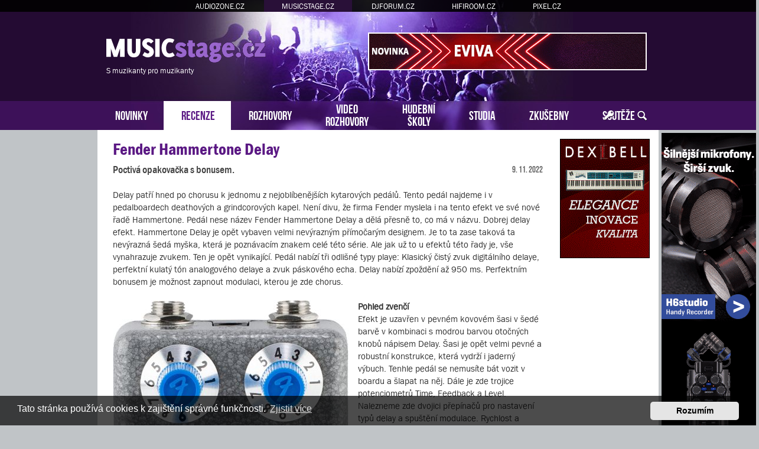

--- FILE ---
content_type: text/html; charset=UTF-8
request_url: https://www.musicstage.cz/recenze/fender-hammertone-delay-t3411.html
body_size: 10459
content:
<!DOCTYPE html>
<html dir="ltr" lang="cs-cz">
<head>
<meta charset="utf-8" />
<meta http-equiv="X-UA-Compatible" content="IE=edge">
<meta name="viewport" content="width=device-width, initial-scale=1" />
<base href="https://www.musicstage.cz/" />
<meta name="description" content="Poctivá opakovačka s bonusem. Delay patří hned po chorusu k jednomu z nejoblíbenějších kytarových pedálů."/>
<meta property="og:image" content="https://www.musicstage.cz/images/recenze/fender-hammertone-delay/fender-hammertone-delay.jpg"/>

<title>MUSICstage.cz &bull; Recenze - Fender Hammertone Delay</title>

		<link rel="alternate" type="application/atom+xml" title="Atom - aktuality" href="/app.php/feed/news?sid=bbe0f8b36547ea74c45bbed0be837b44">						
	<link rel="canonical" href="https://www.musicstage.cz/recenze/fender-hammertone-delay-t3411.html">



<script src="https://www.musicstage.cz/assets/javascript/jquery.min.js?assets_version=315"></script>


<link href="https://www.musicstage.cz/assets/css/font-awesome.min.css?assets_version=315" rel="stylesheet">
<link href="https://www.musicstage.cz/styles/prosilver/theme/stylesheet.css?assets_version=315" rel="stylesheet">
<link href="https://www.musicstage.cz/styles/prosilver/theme/cs/stylesheet.css?assets_version=315" rel="stylesheet">



	<link href="https://www.musicstage.cz/assets/cookieconsent/cookieconsent.min.css?assets_version=315" rel="stylesheet">

<!--[if lte IE 9]>
	<link href="https://www.musicstage.cz/styles/prosilver/theme/tweaks.css?assets_version=315" rel="stylesheet">
<![endif]-->





<!-- Global site tag (gtag.js) - Google Analytics -->
<script async src="https://www.googletagmanager.com/gtag/js?id=G-NQ3TECVJ2G"></script>
<script>
    window.dataLayer = window.dataLayer || [];
    function gtag(){dataLayer.push(arguments);}
    gtag('js', new Date());

    gtag('config', 'G-NQ3TECVJ2G');
    gtag('config', 'UA-35773306-3');
    gtag('consent', 'default', {
        'ad_storage': 'denied',
        'analytics_storage': 'denied'
    });
</script><link href="https://www.musicstage.cz/styles/prosilver/theme/webfont.css" rel="stylesheet">
<link href="https://www.musicstage.cz/styles/prosilver/theme/musicstage.css?assets_version=315" rel="stylesheet">
<link href="https://www.musicstage.cz/styles/prosilver/theme/spolecne.css?assets_version=315" rel="stylesheet">

<style type="text/css">
#mPmszUgBZTvv { overflow: hidden; background-repeat: no-repeat; width: 468px; height: 60px;  }
.mPmszUgBZTvv { border: 2px solid #FFFFFF; }
#ZQzNjrdaqy { overflow: hidden; background-repeat: no-repeat; width: 468px; height: 60px; margin: auto; }
.ZQzNjrdaqy { border: 2px solid #999999; }
#jJwmDIt { overflow: hidden; background-repeat: no-repeat; width: 150px; height: 200px;  }
#DhqhOnGCfF, #LrVbmOy { overflow: hidden; background-repeat: no-repeat; width: 160px; height: 600px; position: absolute; top: 0; margin-top: 5px; }
#KqBoPJYPDFHr, #RBqDLzMVbM, #dgKnaLgML { overflow: hidden; background-repeat: no-repeat; width: 300px; height: 250px; margin: auto; }
.jJwmDIt, .KqBoPJYPDFHr, .RBqDLzMVbM, .dgKnaLgML { border: 1px solid #000000; }
#DhqhOnGCf { display: none; overflow: hidden; background-repeat: no-repeat; width: 160px; height: 600pxpx; margin-bottom: 10px; }
#DhqhOnGCf img { width: 100%; }
#LrVbmO { display: none; overflow: hidden; background-repeat: no-repeat; width: 160px; height: 600px; margin-bottom: 10px; }
#LrVbmO img { width: 100%; }
#GGrzOxnj { margin-bottom: 10px; }
#XWRGgo, #DJpSGdUWggN, #uiUMgItVa { overflow: hidden; width: 100%; padding: 15px 0; }
#TvqcIJA { width: 468px; height: 60px; float:right; padding-top: 55px; padding-right: 24px; }
#nZMhFSnUy { width: 100%; padding-top: 20px; margin-bottom: 20px; text-align: center; border-top: 1px dashed #c0c0c0; }
#cHGECDf { right: -165px; top: 0px; position: absolute; width:160px; height: 600px; }
#KMKqtVkJhb { left: -165px; top: 0px; position: absolute; width:160px; height: 600px; }

.dNigZxOEO    { float: left; width: 100%; box-sizing: border-box; padding-right: 170px; }
.UqBfSdtPU    { width: 152px; margin: 15px 15px 0 0; position: absolute; right: 0; }

#XWRGgo, #DJpSGdUWggN, #uiUMgItVa { display: none!important; }

@media (max-width: 1250px) {
    .bg_header  { display: none!important; }
    #cHGECDf, #KMKqtVkJhb { display: none!important; }
    #DhqhOnGCf, #LrVbmO { display: block!important; }
}


@media (max-width: 700px) {
        #nZMhFSnUy { display: none!important; }
        #XWRGgo, #DJpSGdUWggN, #uiUMgItVa { display: block!important; }
}

@media (max-width: 900px) {
    .dNigZxOEO  { padding-right: 165px; }
}


@media (max-width: 760px) {
    #TvqcIJA { display: none!important; }
}

@media (max-width: 700px) {
    .dNigZxOEO  { padding-right: 0; }
    .UqBfSdtPU  { display: none; }
}

@media (max-width: 320px) {
    #dgKnaLgML { width: 286px; height: auto; }
    #dgKnaLgML img { width: 100%; }
}
</style>
<link href="./../ext/atlantida/portaly/styles/all/theme/ext_clanek_autor.css?assets_version=315" rel="stylesheet" media="screen" />




</head>
<body id="phpbb" class="nojs notouch section-viewtopic/recenze/fender-hammertone-delay-t3411.html ltr ">


<div id="fb-root"></div>

<div id="portaly">
	<ul>
		<li><a href="https://www.audiozone.cz">AUDIOZONE.CZ</a></li>
		<li class="zde"><a href="https://www.musicstage.cz">MUSICSTAGE.CZ</a></li>
		<li><a href="https://www.djforum.cz">DJFORUM.CZ</a></li>
		<li><a href="https://www.hifiroom.cz">HIFIROOM.CZ</a></li>
		<li><a href="https://www.pixel.cz">PIXEL.CZ</a></li>
	</ul>
</div>


<div class="outside_header">
	<div class="outside">
		<div id="zahlavi">

			<div id="TvqcIJA"><div id="mPmszUgBZTvv" class="mPmszUgBZTvv">
      <a href="?9i4h2n=69s7xj31arx1769804645" target="_blank"><img src="https://www.musicstage.cz/styles/prosilver/theme/images/8a4ef02a0592.gif" /></a>
    </div></div>
			<div id="logo" onclick="window.location.href = 'https://www.musicstage.cz/'"><span>S muzikanty pro muzikanty</span>&nbsp;</div>

			<div class="ikona_search">
				<a href="search.php"><img src="https://www.musicstage.cz/styles/prosilver/theme/images/ikona_search_musicstage.gif"></a>
			</div>
			
			<div class="menu2">
				<div></div>
				<div></div>
				<div></div>
			</div>
		</div>
		<div id="menu">
			<ul>
				<li class="menu"><a href="" title="Novinky">NOVINKY</a></li>
<li class="menu1"><a href="./recenze/?sid=bbe0f8b36547ea74c45bbed0be837b44" title="Recenze">RECENZE</a></li>
<li class="menu"><a href="./rozhovory/?sid=bbe0f8b36547ea74c45bbed0be837b44" title="Rozhovory">ROZHOVORY</a></li>
<li class="menu podsebou"><a href="./video-rozhovory/?sid=bbe0f8b36547ea74c45bbed0be837b44" title="Video rozhovory">VIDEO<br>ROZHOVORY</a></li>
<li class="menu podsebou"><a href="./hudebni-skoly/?sid=bbe0f8b36547ea74c45bbed0be837b44" title="Hudební školy">HUDEBNÍ<br>ŠKOLY</a></li>
<li class="menu"><a href="./nahravaci-zvukova-hudebni-studia/?sid=bbe0f8b36547ea74c45bbed0be837b44" title="Nahrávací zvuková hudební studia">STUDIA</a></li>
<li class="menu"><a href="./hudebni-zkusebny/?sid=bbe0f8b36547ea74c45bbed0be837b44" title="Hudební zkušebny">ZKUŠEBNY</a></li>
<li class="menu"><a href="./souteze/?sid=bbe0f8b36547ea74c45bbed0be837b44" title="Soutěže">SOUTĚŽE</a></li>				<li class="menu_login"><a href="ucp.php?mode=login" title="Přihlášení a registrace"></a></li>
				<li class="menu_search"><a href="search.php" title="Vyhledávání"></a></li>
			</ul>
					</div>
	</div>
</div>

<div class="outside" style="position: relative">

	<div id="menu2">
		<ul>
			<li class="menu"><a href="" title="Novinky">NOVINKY</a></li>
<li class="menu1"><a href="./recenze/?sid=bbe0f8b36547ea74c45bbed0be837b44" title="Recenze">RECENZE</a></li>
<li class="menu"><a href="./rozhovory/?sid=bbe0f8b36547ea74c45bbed0be837b44" title="Rozhovory">ROZHOVORY</a></li>
<li class="menu"><a href="./video-rozhovory/?sid=bbe0f8b36547ea74c45bbed0be837b44" title="Video rozhovory">VIDEO ROZHOVORY</a></li>
<li class="menu"><a href="./hudebni-skoly/?sid=bbe0f8b36547ea74c45bbed0be837b44" title="Hudební školy">HUDEBNÍ ŠKOLY</a></li>
<li class="menu"><a href="./nahravaci-zvukova-hudebni-studia/?sid=bbe0f8b36547ea74c45bbed0be837b44" title="Nahrávací zvuková hudební studia">STUDIA</a></li>
<li class="menu"><a href="./hudebni-zkusebny/?sid=bbe0f8b36547ea74c45bbed0be837b44" title="Hudební zkušebny">ZKUŠEBNY</a></li>
<li class="menu"><a href="./souteze/?sid=bbe0f8b36547ea74c45bbed0be837b44" title="Soutěže">SOUTĚŽE</a></li>			<li><a href="ucp.php?mode=login">PŘIHLÁSIT</a></li>
		</ul>
	</div>

<div class="inside clanek-text" id="page-clanek">


<div class="UqBfSdtPU">
	

<style>
#VohAunlNYQe         { position: relative; width: 152px; }
#OccyhsTIzsR         { position: absolute; top: 0; margin-top: 0px; width: 152px; }
#OccyhsTIzsR.fixed   { position: fixed; top: 0; }
</style>

<script>
function velikost() {
  var box = $('#OccyhsTIzsR').height();

  if (box > $('#wrap').height()) {
    $('#wrap').css('min-height', box + "px");
    $('#VohAunlNYQe').height(box + "px");
  } else {
    $('#VohAunlNYQe').height($('#wrap').height() + "px");
  }
}

$(function () {
  velikost();

  /* var vrsek = $('#OccyhsTIzsR').offset().top; */
  var vrsek = $('#zahlavi').height() + 15;

  $(window).bind('resize', function () {
      vrsek = $('#zahlavi').height() + 15;
  });

  $(window).bind('load scroll resize', function (event) {
    if ($('#OccyhsTIzsR').height()) {
      velikost();

      var y = $(this).scrollTop();
      var x = $(this).scrollLeft();
      var hokno = $(window).height();
      var hpage = $('#wrap').height();
      var hbox = $('#OccyhsTIzsR').height();
      var dole = (hpage - hbox) + vrsek;

      if (hokno > hbox) {
        $('#OccyhsTIzsR').css('margin-top', 0);

        if (y >= dole && hbox < hpage) {
          $('#OccyhsTIzsR').removeClass('fixed');
          $('#OccyhsTIzsR').css('margin-top', hpage - hbox);
        } else if (y >= vrsek && x == 0) {
          $('#OccyhsTIzsR').addClass('fixed');
        } else {
          $('#OccyhsTIzsR').removeClass('fixed');
        }
      } else {
        if (y >= (hbox + vrsek - hokno) && x == 0) {
          $('#OccyhsTIzsR').addClass('fixed');
          var spodek = ((y + hokno) - (vrsek + $('#VohAunlNYQe').height()));
          if (spodek < 0) spodek = 0;
          $('#OccyhsTIzsR').css('margin-top', hokno - hbox - spodek);
        } else {
          $('#OccyhsTIzsR').removeClass('fixed');
          $('#OccyhsTIzsR').css('margin-top', 0);
        }
      }
    }
  });
    // media query event handler
  if (matchMedia) {
    const mq = window.matchMedia("(min-width: 1250px)");
    mq.addEventListener('change', WidthChange);
    WidthChange(mq);
  }

  // media query change
  var timer;
  function WidthChange(mq) {
    // okno je mensi nez 1250px
    if (!mq.matches) {
      if ($('#DhqhOnGCf').html() == "")
      {
        var zdroj = $('#DhqhOnGCfF').html();
        if (zdroj.indexOf("adform.net") != -1 && zdroj.indexOf("adform-adbox") == -1) {
          timer = setInterval(test_ext_js, 200);
        } else {
          presun();
        }
      }
    }
  }

  function test_ext_js() {
    if ($('#DhqhOnGCfF').html().indexOf("adform-adbox") != -1) {
      clearInterval(timer);
      presun();
    }
  }

  function presun() {
    $('#DhqhOnGCfF').ready(function() {
      $('#DhqhOnGCf').prepend($('#DhqhOnGCfF').html());
    });
  }
  });
</script>

<div id="VohAunlNYQe">
  <div id="OccyhsTIzsR">

          <div id="DhqhOnGCf"></div>
    
    
        <div id="GGrzOxnj"><div id="jJwmDIt" class="jJwmDIt">
      <a href="?9i4h2n=638x3x1e769j804o645r" target="_blank"><img src="https://www.musicstage.cz/styles/prosilver/theme/images/e03170000e0006537.gif" /></a>
    </div></div>                
      </div>
</div>

</div>


<div class="dNigZxOEO">

<div id="wrap" class="wrap">
	<a id="top" class="top-anchor" accesskey="t"></a>

	
	
	<a id="start_here" class="anchor"></a>
	<div id="page-body" class="page-body vlastni" role="main">
		
		
<h2 class="topic-title"><a href="https://www.musicstage.cz/recenze/fender-hammertone-delay-t3411.html?sid=bbe0f8b36547ea74c45bbed0be837b44">Fender Hammertone Delay</a></h2>
    
<!-- NOTE: remove the style="display: none" when you want to have the forum description on the topic body -->



<div class="action-bar bar-top">
	
			<a href="https://www.musicstage.cz/posting.php?mode=reply&amp;f=50&amp;t=3411&amp;sid=bbe0f8b36547ea74c45bbed0be837b44" class="button" title="Odeslat odpověď">
							<span>Odpovědět</span> <i class="icon fa-reply fa-fw" aria-hidden="true"></i>
					</a>
	
			<div class="dropdown-container dropdown-button-control topic-tools">
		<span title="Nástroje tématu" class="button button-secondary dropdown-trigger dropdown-select">
			<i class="icon fa-wrench fa-fw" aria-hidden="true"></i>
			<span class="caret"><i class="icon fa-sort-down fa-fw" aria-hidden="true"></i></span>
		</span>
		<div class="dropdown">
			<div class="pointer"><div class="pointer-inner"></div></div>
			<ul class="dropdown-contents">
																												<li>
					<a href="https://www.musicstage.cz/viewtopic.php?f=50&amp;t=3411&amp;view=print&amp;sid=bbe0f8b36547ea74c45bbed0be837b44" title="Verze pro tisk" accesskey="p">
						<i class="icon fa-print fa-fw" aria-hidden="true"></i><span>Verze pro tisk</span>
					</a>
				</li>
											</ul>
		</div>
	</div>
	
			<div class="search-box" role="search">
			<form method="get" id="topic-search" action="./../search.php?sid=bbe0f8b36547ea74c45bbed0be837b44">
			<fieldset>
				<input class="inputbox search tiny"  type="search" name="keywords" id="search_keywords" size="20" placeholder="Hledat v&nbsp;tomto tématu" />
				<button class="button button-search" type="submit" title="Hledat">
					<i class="icon fa-search fa-fw" aria-hidden="true"></i><span class="sr-only">Hledat</span>
				</button>
				<a href="./../search.php?sid=bbe0f8b36547ea74c45bbed0be837b44" class="button button-search-end" title="Pokročilé hledání">
					<i class="icon fa-cog fa-fw" aria-hidden="true"></i><span class="sr-only">Pokročilé hledání</span>
				</a>
				<input type="hidden" name="t" value="3411" />
<input type="hidden" name="sf" value="msgonly" />
<input type="hidden" name="sid" value="bbe0f8b36547ea74c45bbed0be837b44" />

			</fieldset>
			</form>
		</div>
	
			<div class="pagination">
			1 příspěvek
							&bull; Stránka <strong>1</strong> z <strong>1</strong>
					</div>
		</div>




			<div id="p8013" class="post has-profile bg2">
		<div class="inner">

		<dl class="postprofile" id="profile8013">
			<dt class="no-profile-rank no-avatar">
				<div class="avatar-container">
																			</div>
								<a href="https://www.musicstage.cz/member3331.html?sid=bbe0f8b36547ea74c45bbed0be837b44" class="username">Jan Havlíček</a>							</dt>

									
		<dd class="profile-posts"><strong>Příspěvky:</strong> <a href="./../search.php?author_id=3331&amp;sr=posts&amp;sid=bbe0f8b36547ea74c45bbed0be837b44">73</a></dd>		<dd class="profile-joined"><strong>Registrován:</strong> 08 úno 2016 18:21</dd>		
		
						
						
		</dl>

		<div class="postbody">
						<div id="post_content8013">

						<h3 class="first"><a href="https://www.musicstage.cz/post8013.html?sid=bbe0f8b36547ea74c45bbed0be837b44#p8013">Fender Hammertone Delay</a></h3>

													
						<p class="author">
									<a class="unread" href="https://www.musicstage.cz/post8013.html?sid=bbe0f8b36547ea74c45bbed0be837b44#p8013" title="Příspěvek">
						<i class="icon fa-file fa-fw icon-lightgray icon-md" aria-hidden="true"></i><span class="sr-only">Příspěvek</span>
					</a>
								<span class="responsive-hide">od <strong><a href="https://www.musicstage.cz/member3331.html?sid=bbe0f8b36547ea74c45bbed0be837b44" class="username">Jan Havlíček</a></strong> &raquo; </span><time datetime="2022-11-09T17:46:23+00:00">09 lis 2022 18:46</time>
			</p>
			
			
			
			<div class="content"><div class="podnadpisek">Poctivá opakovačka s bonusem.</div><div class="clanek_datum">9. 11. 2022</div><br>Delay patří hned po chorusu k jednomu z nejoblíbenějších kytarových pedálů. Tento pedál najdeme i v pedalboardech deathových a grindcorových kapel. Není divu, že firma Fender myslela i na tento efekt ve své nové řadě Hammertone. Pedál nese název Fender Hammertone Delay a dělá přesně to, co má v názvu. Dobrej delay efekt. Hammertone Delay je opět vybaven velmi nevýrazným přímočarým designem. Je to ta zase taková ta nevýrazná šedá myška, která je poznávacím znakem celé této série. Ale jak už to u efektů této řady je, vše vynahrazuje zvukem. Ten je opět vynikající. Pedál nabízí tři odlišné typy playe: Klasický čistý zvuk digitálního delaye, perfektní kulatý tón analogového delaye a zvuk páskového echa. Delay nabízí zpoždění až 950 ms. Perfektním bonusem je možnost zapnout modulaci, kterou je zde chorus.<br><br><img src="./images/recenze/fender-hammertone-delay/fender-hammertone-delay.jpg" style="float:left;margin:0px 15px 0px 0px" alt="Obrázek"><strong class="text-strong">Pohled zvenčí</strong><br>Efekt je uzavřen v pevném kovovém šasi v šedé barvě v kombinaci s modrou barvou otočných knobů nápisem Delay. Šasi je opět velmi pevné a robustní konstrukce, která vydrží i jaderný výbuch. Tenhle pedál se nemusíte bát vozit v boardu a šlapat na něj. Dále je zde trojice potenciometrů Time, Feedback a Level. Nalezneme zde dvojici přepínačů pro nastavení typů delay a spuštění modulace. Rychlost a intenzitu přidané modulace můžete upravit pomocí interních trimerů, které jsou přístupné po odšroubování spodní části efektu. Točit se s nimi dá pouze pomocí malého křížového šroubováku. Zde také můžete připojit 9V baterii pro napájení. Nakonec jsou zde vstupy a výstupy pro připojení k aparátu a vstup pro adaptér, který není součástí dodávky. Posledním ovládacím prvkem je mohutný kovový nožní switch. Efekt je samozřejmě True bypass. Jeho zapnutí indikuje rozsvícená modrá LED dioda.<br><br class="hm"><div id="XWRGgo"><div id="KqBoPJYPDFHr" class="KqBoPJYPDFHr"><script language="javascript" src="https://track.adform.net/adfscript/?bn=21168533"></script>
<noscript>
<a href="https://track.adform.net/C/?bn=21168533;C=0" target="_blank">
<img src="https://track.adform.net/adfserve/?bn=21168533;srctype=4;ord=8903523240" border="0" width="300" height="250" alt=""/>
</a>
</noscript></div></div><strong class="text-strong">Opakovačka jak se patří, aneb jak to hraje</strong><br>Jo, tento pedál opět hraje fantasticky, stejně jako ostatní pedály řady Hammertone. Všechny polohy a typy delaye zní nádherně plně, barevně a dynamicky. Delay, troufnu si říci, má svoji specifickou a charakteristickou barvu. Zvuk, který efekt produkuje je krásně tlustý a hezky se spojuje s původním signálem z vaší kytary. Výborné je, že žádným způsobem nedevalvuje signál. Pouze ho obohatí a přidá ty správně barevné líbivé frekvence. Z této nenápadné krabice vyloudíte krásné dlouhé opakovačky, krátké slap echo, nebo nekonečnou opakovačku. Samo se dají natočit i různé psychedelické a kosmické zvuky. Záleží jen na vaší fantazii, jak se k tomu postavíte. <br><br class="hm"><div id="DJpSGdUWggN"><div id="RBqDLzMVbM" class="RBqDLzMVbM">
      <a href="?9i4h2n=70j1x18bx176u9n80464n5" target="_blank"><img src="https://www.musicstage.cz/styles/prosilver/theme/images/173b3596.jpg" /></a>
    </div></div>Perfektní možností je zapnout si k delayi ještě přepínač Mod, který přidá perfektně znějící chorus. Nastavení chorusu se dělá pomocí vnitřních trimerů a nelze je tedy měnit během hry. Ale pokud vysloveně nechcete mít chorus pedál, tak to stačí a opět to velmi rozšíří možnosti pedálu. <br><br>Co musím opět vyzdvihnout je velmi jednoduché a intuitivní nastavení. Vlastně lze říci, že při téměř jakémkoli nastavení dostanete dobrý zvuk. Potenciometry jdou pěkně ztuha a jsou velmi citlivé. Zvuk jde nastavovat opravdu velmi pečlivě a jemné posunutí potenciometrem ovlivní zvuk. Je jedno, kam delay zapojíte, jestli napřímo nebo do smyčky aparátu. V obou případech pedál pracuje tak jak má. Díky true bypass při vypnutí skutečně neovlivňuje signál. Mně se nejvíce osvědčil ve smyčce aparátu.<br><br class="hm"><div id="uiUMgItVa"><div id="dgKnaLgML" class="dgKnaLgML">
      <a href="?9i4h2n=699x19ux1769wsd80464p5" target="_blank"><img src="https://www.musicstage.cz/styles/prosilver/theme/images/499d92a1abfb594.gif" /></a>
    </div></div><strong class="text-strong">Co říci závěrem?</strong><br>Pokud hledáte jednoduchý delay pedál, který má i bonusovou možnost modulace, Fender Hammertone Delay asi váš problém vyřeší. Pedál nabídne příjemný analogový zvuk (byť se jedná o digitál) a i když se nejedná o butique pedál, svým zvukem se jim rozhodně vyrovnává. Tento kousek se neztratí při živém hraní ani ve studiu, kde odvede svoji práci. K tomu má skvěle znějící modulaci, která opět rozšiřuje jeho zvukové možnosti. Posledním obrovským plusem je jeho cena, která se pohybuje lehce přes dva tisíce korun. Takže dosti remcání, zapojte a hrajeme. <br><br><strong class="text-strong">Výrobce:</strong> <a href="https://www.fender.com/en-CZ/effects-pedals/time-based/hammertone-delay/0234572000.html" class="postlink">Fender</a><br><strong class="text-strong">Zapůjčil:</strong> <a href="https://www.music-city.cz/fender-hammertone-delay-am0275495" class="postlink">MUSIC - CITY</a><br><br>Jan Havlíček<div id="redaktor"><img src="./images/redakce/16.jpg" style="margin-right: 10px; float: left"><div><span>PROFIL AUTORA:</span> Jan Havlíček</div>Kytarista, skladatel se závislostí na rockové hudbě. Pochází ze středních Čech, vystudoval Pedagogickou fakulty Univerzity Karlovy obor biologie. Od patnácti let se pohybuje po kapelách a věnuje se hře na kytaru. V současnosti působí jako ředitel základní školy. Působí jako hudební publicista a je členem pražské kapely EPIDEMY. Jeho vášní je sbírání sci-fi knih a komiksů. Zvláštním znamením je slabost pro hi-gainové zesilovače.</div><div class="sdilet"><div class="fb-share-button" data-href="https://www.musicstage.cz/recenze/fender-hammertone-delay-t3411.html?sid=bbe0f8b36547ea74c45bbed0be837b44" data-layout="button" data-size="small" data-mobile-iframe="true"><a class="fb-xfbml-parse-ignore" target="_blank" href="https://www.facebook.com/sharer/sharer.php?u=https%3A%2F%2Fwww.musicstage.cz%2Frecenze%2Ffender-hammertone-delay-t3411.html%3Fsid%3Dbbe0f8b36547ea74c45bbed0be837b44&amp;src=sdkpreparse">Sdílet</a></div></div></div>

			
			
			
  <div id="nZMhFSnUy"><div id="ZQzNjrdaqy" class="ZQzNjrdaqy">
      <a href="?9i4h2n=679x32x1j7v698ntws0k4645" target="_blank"><img src="https://www.musicstage.cz/styles/prosilver/theme/images/b78b4459edc576.jpg" /></a>
    </div></div>
						
									
						</div>

		</div>

				<div class="back2top">
						<a href="#top" class="top" title="Nahoru">
				<i class="icon fa-chevron-circle-up fa-fw icon-gray" aria-hidden="true"></i>
				<span class="sr-only">Nahoru</span>
			</a>
					</div>
		
		</div>
	</div>

	<hr class="divider" />
	

	<div class="action-bar bar-bottom">
	
			<a href="https://www.musicstage.cz/posting.php?mode=reply&amp;f=50&amp;t=3411&amp;sid=bbe0f8b36547ea74c45bbed0be837b44" class="button" title="Odeslat odpověď">
							<span>Odpovědět</span> <i class="icon fa-reply fa-fw" aria-hidden="true"></i>
					</a>
		
		<div class="dropdown-container dropdown-button-control topic-tools">
		<span title="Nástroje tématu" class="button button-secondary dropdown-trigger dropdown-select">
			<i class="icon fa-wrench fa-fw" aria-hidden="true"></i>
			<span class="caret"><i class="icon fa-sort-down fa-fw" aria-hidden="true"></i></span>
		</span>
		<div class="dropdown">
			<div class="pointer"><div class="pointer-inner"></div></div>
			<ul class="dropdown-contents">
																												<li>
					<a href="https://www.musicstage.cz/viewtopic.php?f=50&amp;t=3411&amp;view=print&amp;sid=bbe0f8b36547ea74c45bbed0be837b44" title="Verze pro tisk" accesskey="p">
						<i class="icon fa-print fa-fw" aria-hidden="true"></i><span>Verze pro tisk</span>
					</a>
				</li>
											</ul>
		</div>
	</div>

	
	
	
			<div class="pagination">
			1 příspěvek
							&bull; Stránka <strong>1</strong> z <strong>1</strong>
					</div>
	</div>


<div class="action-bar actions-jump">
		<p class="jumpbox-return">
		<a href="https://www.musicstage.cz/recenze/?sid=bbe0f8b36547ea74c45bbed0be837b44" class="left-box arrow-left" accesskey="r">
			<i class="icon fa-angle-left fa-fw icon-black" aria-hidden="true"></i><span>Zpět na „Recenze“</span>
		</a>
	</p>
	
		<div class="jumpbox dropdown-container dropdown-container-right dropdown-up dropdown-left dropdown-button-control" id="jumpbox">
			<span title="Přejít na" class="button button-secondary dropdown-trigger dropdown-select">
				<span>Přejít na</span>
				<span class="caret"><i class="icon fa-sort-down fa-fw" aria-hidden="true"></i></span>
			</span>
		<div class="dropdown">
			<div class="pointer"><div class="pointer-inner"></div></div>
			<ul class="dropdown-contents">
																				<li><a href="https://www.musicstage.cz/musicstage-cz/" class="jumpbox-cat-link"> <span> MUSICstage.cz</span></a></li>
																<li><a href="https://www.musicstage.cz/o-serveru/" class="jumpbox-sub-link"><span class="spacer"></span> <span>&#8627; &nbsp; O serveru</span></a></li>
																<li><a href="https://www.musicstage.cz/recenze/" class="jumpbox-sub-link"><span class="spacer"></span> <span>&#8627; &nbsp; Recenze</span></a></li>
																<li><a href="https://www.musicstage.cz/rozhovory/" class="jumpbox-sub-link"><span class="spacer"></span> <span>&#8627; &nbsp; Rozhovory</span></a></li>
																<li><a href="https://www.musicstage.cz/video-rozhovory/" class="jumpbox-sub-link"><span class="spacer"></span> <span>&#8627; &nbsp; Videa</span></a></li>
																<li><a href="https://www.musicstage.cz/akce/" class="jumpbox-sub-link"><span class="spacer"></span> <span>&#8627; &nbsp; Akce</span></a></li>
																<li><a href="https://www.musicstage.cz/koncerty/" class="jumpbox-sub-link"><span class="spacer"></span> <span>&#8627; &nbsp; Koncerty</span></a></li>
																<li><a href="https://www.musicstage.cz/forum-pro-kytaristy/" class="jumpbox-cat-link"> <span> Fórum pro kytaristy</span></a></li>
																<li><a href="https://www.musicstage.cz/akusticke-kytary/" class="jumpbox-sub-link"><span class="spacer"></span> <span>&#8627; &nbsp; Akustické kytary</span></a></li>
																<li><a href="https://www.musicstage.cz/elektricke-kytary/" class="jumpbox-sub-link"><span class="spacer"></span> <span>&#8627; &nbsp; Elektrické kytary</span></a></li>
																<li><a href="https://www.musicstage.cz/kytarove-efekty/" class="jumpbox-sub-link"><span class="spacer"></span> <span>&#8627; &nbsp; Kytarové efekty</span></a></li>
																<li><a href="https://www.musicstage.cz/kytara-komba/" class="jumpbox-sub-link"><span class="spacer"></span> <span>&#8627; &nbsp; Komba a kytarové aparáty</span></a></li>
																<li><a href="https://www.musicstage.cz/kytary-ostatni/" class="jumpbox-sub-link"><span class="spacer"></span> <span>&#8627; &nbsp; Ostatní příslušenství</span></a></li>
																<li><a href="https://www.musicstage.cz/hra-na-kytaru/" class="jumpbox-sub-link"><span class="spacer"></span> <span>&#8627; &nbsp; Hra na kytaru</span></a></li>
																<li><a href="https://www.musicstage.cz/kytary-ruzne/" class="jumpbox-sub-link"><span class="spacer"></span> <span>&#8627; &nbsp; Různé</span></a></li>
																<li><a href="https://www.musicstage.cz/forum-baskyta/" class="jumpbox-cat-link"> <span> Fórum pro baskytaristy</span></a></li>
																<li><a href="https://www.musicstage.cz/baskytary/" class="jumpbox-sub-link"><span class="spacer"></span> <span>&#8627; &nbsp; Baskytary</span></a></li>
																<li><a href="https://www.musicstage.cz/baskytara-komba/" class="jumpbox-sub-link"><span class="spacer"></span> <span>&#8627; &nbsp; Komba a baskytarové aparáty</span></a></li>
																<li><a href="https://www.musicstage.cz/baskytary-ostatni/" class="jumpbox-sub-link"><span class="spacer"></span> <span>&#8627; &nbsp; Ostatní příslušenství</span></a></li>
																<li><a href="https://www.musicstage.cz/hra-na-baskytaru/" class="jumpbox-sub-link"><span class="spacer"></span> <span>&#8627; &nbsp; Hra na baskytaru</span></a></li>
																<li><a href="https://www.musicstage.cz/baskytary-ruzne/" class="jumpbox-sub-link"><span class="spacer"></span> <span>&#8627; &nbsp; Různé</span></a></li>
																<li><a href="https://www.musicstage.cz/forum-pro-klavesisty/" class="jumpbox-cat-link"> <span> Fórum pro klávesisty</span></a></li>
																<li><a href="https://www.musicstage.cz/klavesy-syntezatory/" class="jumpbox-sub-link"><span class="spacer"></span> <span>&#8627; &nbsp; Klávesy a syntezátory</span></a></li>
																<li><a href="https://www.musicstage.cz/stage-piana/" class="jumpbox-sub-link"><span class="spacer"></span> <span>&#8627; &nbsp; Stage piana a varhany</span></a></li>
																<li><a href="https://www.musicstage.cz/master-keyboardy/" class="jumpbox-sub-link"><span class="spacer"></span> <span>&#8627; &nbsp; Master keyboardy</span></a></li>
																<li><a href="https://www.musicstage.cz/klavesy-efekty/" class="jumpbox-sub-link"><span class="spacer"></span> <span>&#8627; &nbsp; Efekty a ozvučení pro klávesy</span></a></li>
																<li><a href="https://www.musicstage.cz/klavesy-ostatni/" class="jumpbox-sub-link"><span class="spacer"></span> <span>&#8627; &nbsp; Ostatní příslušenství</span></a></li>
																<li><a href="https://www.musicstage.cz/hra-na-klavesy/" class="jumpbox-sub-link"><span class="spacer"></span> <span>&#8627; &nbsp; Hra na klávesy</span></a></li>
																<li><a href="https://www.musicstage.cz/klavesy-ruzne/" class="jumpbox-sub-link"><span class="spacer"></span> <span>&#8627; &nbsp; Různé</span></a></li>
																<li><a href="https://www.musicstage.cz/forum-pro-bubeniky/" class="jumpbox-cat-link"> <span> Fórum pro bubeníky</span></a></li>
																<li><a href="https://www.musicstage.cz/akusticke-bici/" class="jumpbox-sub-link"><span class="spacer"></span> <span>&#8627; &nbsp; Akustické bicí</span></a></li>
																<li><a href="https://www.musicstage.cz/elektronicke-bici/" class="jumpbox-sub-link"><span class="spacer"></span> <span>&#8627; &nbsp; Elektronické bicí</span></a></li>
																<li><a href="https://www.musicstage.cz/perkuse/" class="jumpbox-sub-link"><span class="spacer"></span> <span>&#8627; &nbsp; Perkuse</span></a></li>
																<li><a href="https://www.musicstage.cz/cinely/" class="jumpbox-sub-link"><span class="spacer"></span> <span>&#8627; &nbsp; Činely</span></a></li>
																<li><a href="https://www.musicstage.cz/bici-hardware/" class="jumpbox-sub-link"><span class="spacer"></span> <span>&#8627; &nbsp; Hardware</span></a></li>
																<li><a href="https://www.musicstage.cz/bici-ostatni/" class="jumpbox-sub-link"><span class="spacer"></span> <span>&#8627; &nbsp; Ostatní příslušenství</span></a></li>
																<li><a href="https://www.musicstage.cz/hra-na-bici/" class="jumpbox-sub-link"><span class="spacer"></span> <span>&#8627; &nbsp; Hra na bicí</span></a></li>
																<li><a href="https://www.musicstage.cz/bici-ruzne/" class="jumpbox-sub-link"><span class="spacer"></span> <span>&#8627; &nbsp; Různé</span></a></li>
																<li><a href="https://www.musicstage.cz/forum-ostatni/" class="jumpbox-cat-link"> <span> Fórum pro ostatní muzikanty</span></a></li>
																<li><a href="https://www.musicstage.cz/dechove-nastroje/" class="jumpbox-sub-link"><span class="spacer"></span> <span>&#8627; &nbsp; Dechové nástroje</span></a></li>
																<li><a href="https://www.musicstage.cz/strunne-nastroje/" class="jumpbox-sub-link"><span class="spacer"></span> <span>&#8627; &nbsp; Smyčcové a ostatní strunné nástroje</span></a></li>
																<li><a href="https://www.musicstage.cz/zpev/" class="jumpbox-sub-link"><span class="spacer"></span> <span>&#8627; &nbsp; Zpěv</span></a></li>
																<li><a href="https://www.musicstage.cz/ostatni-nastroje/" class="jumpbox-sub-link"><span class="spacer"></span> <span>&#8627; &nbsp; Ostatní nástroje</span></a></li>
																<li><a href="https://www.musicstage.cz/ostatni/" class="jumpbox-cat-link"> <span> Ostatní</span></a></li>
																<li><a href="https://www.musicstage.cz/muzikanti-a-kapely/" class="jumpbox-sub-link"><span class="spacer"></span> <span>&#8627; &nbsp; Muzikanti a kapely</span></a></li>
																<li><a href="https://www.musicstage.cz/akce-a-koncerty/" class="jumpbox-sub-link"><span class="spacer"></span> <span>&#8627; &nbsp; Akce a koncerty</span></a></li>
																<li><a href="https://www.musicstage.cz/ruzne/" class="jumpbox-sub-link"><span class="spacer"></span> <span>&#8627; &nbsp; Různé</span></a></li>
																<li><a href="https://www.musicstage.cz/smetiste/" class="jumpbox-sub-link"><span class="spacer"></span> <span>&#8627; &nbsp; Smetiště</span></a></li>
											</ul>
		</div>
	</div>

	</div>


			</div><!-- konec page-body -->


<div id="page-footer" class="page-footer" role="contentinfo">
	
	<div id="darkenwrapper" class="darkenwrapper" data-ajax-error-title="Chyba AJAXu" data-ajax-error-text="Během zpracování vašeho požadavku došlo k chybě." data-ajax-error-text-abort="Uživatel přerušil požadavek." data-ajax-error-text-timeout="Vypršel časový limit pro váš požadavek. Zopakujte, prosím, vaši akci." data-ajax-error-text-parsererror="Během odesílání požadavku došlo k neznámé chybě a server vrátil neplatnou odpověď.">
		<div id="darken" class="darken">&nbsp;</div>
	</div>

	<div id="phpbb_alert" class="phpbb_alert" data-l-err="Chyba" data-l-timeout-processing-req="Vypršel časový limit žádosti.">
		<a href="#" class="alert_close">
			<i class="icon fa-times-circle fa-fw" aria-hidden="true"></i>
		</a>
		<h3 class="alert_title">&nbsp;</h3><p class="alert_text"></p>
	</div>
	<div id="phpbb_confirm" class="phpbb_alert">
		<a href="#" class="alert_close">
			<i class="icon fa-times-circle fa-fw" aria-hidden="true"></i>
		</a>
		<div class="alert_text"></div>
	</div>

	<hr style="margin-bottom: 10px">
	<div class="paticka obal">
		<div>
			&copy; ATLANTIDA spol. s r.o.  &nbsp; | &nbsp; <a href="./kontakt/?sid=bbe0f8b36547ea74c45bbed0be837b44">Kontaktní údaje</a> &nbsp; | &nbsp; Hosting: <a href="https://www.vas-hosting.cz/?ref=10128">Váš Hosting</a>
								</div>
    <div></div>
	</div>
</div>


</div><!-- konec wrap -->
</div><!-- konec sloupec levy -->




<div>
	<a id="bottom" class="anchor" accesskey="z"></a>
	</div>

<iframe id="stat" src="stat.php?id=1769804645-216-701-699-697-638-679" class="stat"></iframe>

</div><!-- konec inside -->

	<script type="text/javascript"> $(function () { $(window).scroll(function (event)  { if ($(this).scrollTop() >= $('#zahlavi').height() && $(this).scrollLeft() ==0) { $('#DhqhOnGCfF').addClass('fixed'); } else { $('#DhqhOnGCfF').removeClass('fixed'); } }); }); </script>  <style> #DhqhOnGCfF.fixed { position: fixed; top: 0; } </style><div id="cHGECDf"><div id="DhqhOnGCfF">
      <a href="?9i4h2n=698xoj33kx1s769804645" target="_blank"><img src="https://www.musicstage.cz/styles/prosilver/theme/images/fa800d0450c593.gif" /></a>
    </div></div>		<div class="bg_header"></div>
		<script>var pravy = true</script>
	<script type="text/javascript"> $(function () { $(window).scroll(function (event)  { if ($(this).scrollTop() >= $('#zahlavi').height() && $(this).scrollLeft() ==0) { $('#LrVbmOy').addClass('fixed'); } else { $('#LrVbmOy').removeClass('fixed'); } }); }); </script>  <style> #LrVbmOy.fixed { position: fixed; top: 0; } </style><div id="KMKqtVkJhb"><div id="LrVbmOy"><script language="javascript" src="https://track.adform.net/adfscript/?bn=21168502"></script>
<noscript>
<a href="https://track.adform.net/C/?bn=21168502;C=0" target="_blank">
<img src="https://track.adform.net/adfserve/?bn=21168502;srctype=4;ord=9626237557" border="0" width="160" height="600" alt=""/>
</a>
</noscript></div></div>		<script>var levy = true</script>

		<script>var pravy_2 = false</script>
			<script>var levy_2 = true</script>



</div><!-- konec outside -->


<script src="https://www.musicstage.cz/assets/javascript/core.js?assets_version=315"></script>


	<script src="https://www.musicstage.cz/assets/cookieconsent/cookieconsent.min.js?assets_version=315"></script>
	<script>
		if (typeof window.cookieconsent === "object") {
			window.addEventListener("load", function(){
				window.cookieconsent.initialise({
					"palette": {
						"popup": {
							"background": "#0F538A"
						},
						"button": {
							"background": "#E5E5E5"
						}
					},
					"theme": "classic",
					"content": {
						"message": "Tato\u0020str\u00E1nka\u0020pou\u017E\u00EDv\u00E1\u0020cookies\u0020k\u0020zaji\u0161t\u011Bn\u00ED\u0020spr\u00E1vn\u00E9\u0020funk\u010Dnosti.",
						"dismiss": "Rozum\u00EDm",
						"link": "Zjistit\u0020v\u00EDce",
						"href": "https://www.musicstage.cz/ucp.php?mode=privacy&amp;sid=bbe0f8b36547ea74c45bbed0be837b44"
					}
				});
			});
		}
	</script>

	<script type="application/ld+json">
		{ "@context": "http://schema.org",
			"@type": "Article",
 			"headline": "Fender Hammertone Delay",
 			"image": "https://www.musicstage.cz/images/recenze/fender-hammertone-delay/fender-hammertone-delay.jpg",
 			"publisher": {
      			"@type": "Organization",
      			"name": "MUSICstage.cz",
      			"logo": {
          			"@type": "ImageObject",
          			"url": "https://www.musicstage.cz/images/logo.gif",
          			"height": 60
        			}
			},
			"author": {
      			"@type": "Person",
      			"name": "Jan Havlíček"
			},
 			"url": "https://www.musicstage.cz/recenze/fender-hammertone-delay-t3411.html",
 			"datePublished": "2022-11-09",
 			"description": "Poctivá opakovačka s bonusem. Delay patří hned po chorusu k jednomu z nejoblíbenějších kytarových pedálů.",
 			"mainEntityOfPage": "True"
			}
	</script>






<a href="https://www.toplist.cz">
    <script language="JavaScript" type="text/javascript" charset="utf-8">
    document.write('<img src="https://toplist.cz/dot.asp?id=1816852&http='+encodeURIComponent(document.referrer)+'&t='+encodeURIComponent(document.title)+'&l='+encodeURIComponent(document.URL)+'&wi='+encodeURIComponent(window.screen.width)+'&he='+encodeURIComponent(window.screen.height)+'&cd='+encodeURIComponent(window.screen.colorDepth)+'" width="1" height="1" border=0 alt="TOPlist" />');
    </script>
    <noscript><img src="https://toplist.cz/dot.asp?id=1816852&njs=1" border="0" alt="TOPlist" width="1" height="1" /></noscript>
</a><!--
/**
*
* @package Ultimate SEO URL phpBB SEO
* @version $$
* @copyright (c) 2014 www.phpbb-seo.com
* @license http://opensource.org/licenses/gpl-2.0.php GNU General Public License v2
*
*/
-->
<script type="text/javascript">
// <![CDATA[
var phpbb_seo = {
	delim_start:'-',
	static_pagination:'page',
	ext_pagination:'.html',
	external:'1',
	external_sub:'',
	ext_classes:'',
	hashfix:'1',
	phpEx:'php'
};
// ]]>
</script>

<script src="./../styles/prosilver/template/forum_fn.js?assets_version=315"></script>
<script src="./../styles/prosilver/template/ajax.js?assets_version=315"></script>
<script src="./../ext/atlantida/portaly/styles/all/template/moje.js?assets_version=315"></script>
<script src="./../ext/phpbbseo/usu/styles/all/template/phpbb_seo.js?assets_version=315"></script>



</body>
</html>
